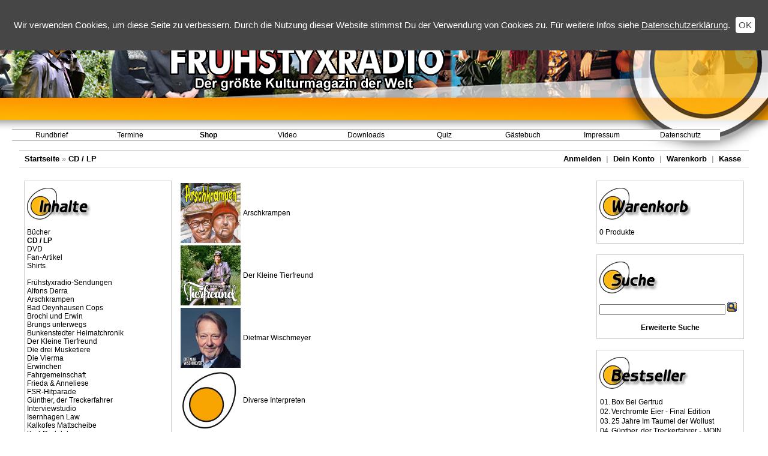

--- FILE ---
content_type: text/html
request_url: http://www.fsr-shop.de/index.php?cPath=579&osCsid=pdmh8jgkm1h3lkqbaq7qnmg9e4
body_size: 5474
content:
<!doctype html public "-//W3C//DTD HTML 4.01 Transitional//EN">
<html dir="LTR" lang="de">
<head>
<meta http-equiv="Content-Type" content="text/html; charset=iso-8859-1">
<META HTTP-EQUIV="imagetoolbar" CONTENT="no">
<title>Fr&uuml;hstyxradio-Downloadshop</title>
<base href="http://www.fsr-shop.de/">
<link rel="stylesheet" type="text/css" href="stylesheet.css">
<!--  osPLayer Start //-->
<script language="javascript"><!--
function popupWindow(url) {
  window.open(url,'popupWindow','toolbar=no,location=no,directories=no,status=no,menubar=no,scrollbars=no,resizable=no,copyhistory=no,width=193,height=265,screenX=0,screenY=0,top=300,left=450')
}

//--></script>
<!--  osPlayer end //-->
</head>
<body marginwidth="0" marginheight="0" topmargin="0" bottommargin="0" leftmargin="0" rightmargin="0">
<!-- header //-->
<script type="text/javascript" src="includes/jquery.js"></script>
<script type="text/javascript" src="includes/dropdown.js"></script>
<script type="text/javascript" src="includes/jquery.cookie.js"></script>

<script type="text/javascript">
    $(function() {
        var cookiePolicyRead = $.cookie('cookiePolicy');

        if (cookiePolicyRead !== 'read') {
            $('#cookie_policy').show();
        }

        $('#cookie_policy_ok').click(function() {
            $.cookie('cookiePolicy', 'read', { expires: 365 });
            $('#cookie_policy').hide();
        });
    });
</script>

<style type="text/css">
	a.menu:link {
		font-family: Arial, Verdana, Helvetica, sans-serif;
		color: #000000;
		text-decoration: none;
		font-size: 12px;
		font-weight: normal;
	}
	
	a.menu:visited {
		font-family: Arial, Verdana, Helvetica, sans-serif;
		font-size: 12px;
		color: #000000;
		text-decoration: none;
		font-weight: normal;
	}
	
	a.menu:hover {
		font-family: Arial, Verdana, Helvetica, sans-serif;
		color: #000000;
		text-decoration: none;
		font-size: 12px;
		font-weight: normal;
	}

	a.sample_attach, a.sample_attach:visited, div.sample_attach
	{
		display: block;
		width:   170px;
		
		border:  1px solid #aaaaaa;
		padding: 2px 5px;
		
		background: #ffffff;
		
		font-family: Arial, Verdana, Sans-Sherif;
		color:   #000000;
		font-size: 12px;
		font-weight: normal;
		text-decoration: none;
                white-space: nowrap;
	}
	a.sample_attach, a.sample_attach:visited { border-bottom: none; }
	
	a.sample_attach:hover { color: #fd9713; }
	
	form.sample_attach
	{
		position: absolute;
		visibility: hidden;
		
		border:  1px solid black;
		padding: 0px 5px 2px 5px;
		
		background: #FFFFEE;
	}
	
	form.sample_attach b
	{
		font-family: Verdana, Sans-Sherif;
		font-weight: 900;
		font-size: 1.1em;
	}
	
	input.sample_attach { margin: 1px 0px; width: 170px; }	

    #cookie_policy {
        font-family: Verdana, Arial, sans-serif;
        padding: 25px 10px;
        position: fixed;
        top: 0px;
        left: 0px;
        width: 100%;
        text-align: center;
        color: white;
        font-size: 15px;
        vertical-align: middle;
        background-color: #464646;
        display: none;
        box-sizing: border-box;
    }

    #cookie_policy a {
        text-decoration: underline;
    }

    #cookie_policy a:hover {
        text-decoration: none;
    }

    #cookie_policy_ok {
        padding: 5px;
        border-radius: 4px;
        color: #464646;
        margin-left: 5px;
        cursor: pointer;
        background-color: white;
        line-height: 34px;
    }
</style>

<div style="width:100%; height:250px; background-image:url(grafik/banner.jpg); background-position: right; background-repeat:no-repeat;">
    <div id="cookie_policy">
        Wir verwenden Cookies, um diese Seite zu verbessern. Durch die Nutzung dieser Website stimmst Du der Verwendung von Cookies zu. F&uuml;r weitere Infos siehe <a style="color: white; font-size: 15px;" href="https://www.fsr.de/privacy.php">Datenschutzerkl&auml;rung</a>.
        <span id="cookie_policy_ok">OK</span>
    </div>
	<div>
		<table width="80%" border="0" cellpadding="0" cellspacing="0">
			<tr>
				<td align="center">
					<img src="grafik/spacer.gif" width="0" border="0" alt="" style="height: 60px;"><br>
					<img src="grafik/fsr-menulogo.png" border="0" alt=""><br>
					<img src="grafik/spacer.gif" width="0" border="0" alt=""  style="height: 62px;"><br>
				</td>
			</tr>
		</table>
		<table width="1200" cellpadding="0" cellspacing="0" border="0">
			<tr>
				<td><img src="grafik/spacer.gif" width="20" height="0" border="0" alt=""></td>
				<td>
				<table width="100%" height="20" border="0" cellpadding="0" cellspacing="0">
					<tr>

						<td width="125" height="16" onmouseover="this.style.backgroundColor='#feb100';" onmouseout="this.style.backgroundColor='transparent'" style="background:#ffffff; background-image:url(grafik/menuback.gif); background-repeat:repeat-x;">
							<div id="rundbrief_menu_parent" align="center"><a class="menu" href="https://www.fsr.de/startseite.php">Rundbrief</a></div>
							<div id="rundbrief_menu_child" align="left" style="border-bottom: 1px solid #aaaaaa;">
								<a class="sample_attach" href="https://www.fsr.de/startseite.php">Neuigkeiten ansehen</a>
								<a class="sample_attach" href="https://www.fsr.de/rundbrief.php">Rundbrief abonnieren</a>
								<a class="sample_attach" href="https://www.fsr.de/rundbrief.php?aktion=Loeschen">Rundbrief abbestellen</a>
							</div>
							
							<script type="text/javascript">
								at_attach("rundbrief_menu_parent", "rundbrief_menu_child", "hover", "y", "pointer");
							</script>
						</td>

						<td width="125" height="16" align="center" onmouseover="this.style.backgroundColor='#feb100';" onmouseout="this.style.backgroundColor='#ffffff'" style="background:#ffffff; background-image:url(grafik/menuback.gif); background-repeat:repeat-x;">
							<div id="termine_menu_parent" align="center"><a class="menu" href="https://www.fsr.de/termine.php">Termine</a></div>
							<div id="termine_menu_child" align="left" align="left" style="border-bottom: 1px solid #aaaaaa;">
								<a class="sample_attach" href="https://www.fsr.de/termine.php">Aktuelle Termine anzeigen</a>
							</div>
							
							<script type="text/javascript">
								at_attach("termine_menu_parent", "termine_menu_child", "hover", "y", "pointer");
							</script>
						</td>

						<td width="125" height="16" onmouseover="this.style.backgroundColor='#feb100';" onmouseout="this.style.backgroundColor='#ffffff'" style="background:#ffffff; background-image:url(grafik/menuback.gif); background-repeat:repeat-x;">
							<div id="shop_menu_parent" align="center"><a class="menu" href="http://www.fsr-shop.de"><b>Shop</b></a></div>
							<div id="shop_menu_child" align="left" style="border-bottom: 1px solid #aaaaaa;">
								<a class="sample_attach" href="http://www.fsr-shop.de">Startseite</a>
								<a class="sample_attach" href="http://www.fsr-shop.de/faq.php">Hilfe</a>
								<a class="sample_attach" href="https://www.fsr-shop.de/login.php">Anmelden</a>
								<a class="sample_attach" href="https://www.fsr-shop.de/account.php">Dein Konto</a>
								<a class="sample_attach" href="http://www.fsr-shop.de/shopping_cart.php">Warenkorb</a>
								<a class="sample_attach" href="https://www.fsr-shop.de/checkout_shipping.php">Kasse</a>
							</div>
							
							<script type="text/javascript">
								at_attach("shop_menu_parent", "shop_menu_child", "hover", "y", "pointer");
							</script>
						</td>

						<td width="125" height="16" onmouseover="this.style.backgroundColor='#feb100';" onmouseout="this.style.backgroundColor='#ffffff'" style="background:#ffffff; background-image:url(grafik/menuback.gif); background-repeat:repeat-x;">
							<div id="video_menu_parent" align="center"><a class="menu" href="https://www.fsr.de/videos.php">Video</a></div>
							<div id="video_menu_child" align="left" style="border-bottom: 1px solid #aaaaaa;">
								<a class="sample_attach" href="https://www.fsr.de/videos.php">YouTube-Videos</a>
								<a class="sample_attach" href="https://www.fsr.de/videos.php#vimeo">Vimeo-Videos</a>
								<a class="sample_attach" href="https://www.fsr.de/videos.php#gn">G&uuml;nthers Niedersachsen</a>
							</div>
							
							<script type="text/javascript">
								at_attach("video_menu_parent", "video_menu_child", "hover", "y", "pointer");
							</script>
						</td>

						<td width="125" height="16" onmouseover="this.style.backgroundColor='#feb100';" onmouseout="this.style.backgroundColor='#ffffff'" style="background:#ffffff; background-image:url(grafik/menuback.gif); background-repeat:repeat-x;">
							<div id="downloads_menu_parent" align="center"><a class="menu" href="https://www.fsr.de/downloads.php">Downloads</a></div>
							<div id="downloads_menu_child" align="left" style="border-bottom: 1px solid #aaaaaa;">
								<a class="sample_attach" href="https://www.fsr.de/downloads_historie.php">Fr&uuml;hstyxradio-Historie</a>
								<a class="sample_attach" href="https://www.fsr.de/downloads_galerien.php">Fotogalerien</a>
								<a class="sample_attach" href="https://www.fsr.de/downloads_wallpaper.php">Wallpaper</a>
								<a class="sample_attach" href="https://www.fsr.de/downloads_audio.php">Audio</a>
								<a class="sample_attach" href="https://www.fsr.de/downloads_klingeltoene.php">Klingelt&ouml;ne</a>
							</div>
							
							<script type="text/javascript">
								at_attach("downloads_menu_parent", "downloads_menu_child", "hover", "y", "pointer");
							</script>
						</td>

						<td width="125" height="16" onmouseover="this.style.backgroundColor='#feb100';" onmouseout="this.style.backgroundColor='#ffffff'" style="background:#ffffff; background-image:url(grafik/menuback.gif); background-repeat:repeat-x;">
							<div id="quiz_menu_parent" align="center"><a class="menu" href="https://www.fsr.de/quiz.php">Quiz</a></div>
							<div id="quiz_menu_child" align="left" style="border-bottom: 1px solid #aaaaaa;">
								<a class="sample_attach" href="https://www.fsr.de/quiz.php">Quiz spielen</a>
								<a class="sample_attach" href="https://www.fsr.de/quizpost.php">Quizfrage einschicken</a>
							</div>
							
							<script type="text/javascript">
								at_attach("quiz_menu_parent", "quiz_menu_child", "hover", "y", "pointer");
							</script>
						</td>

						<td width="125" height="16" onmouseover="this.style.backgroundColor='#feb100';" onmouseout="this.style.backgroundColor='#ffffff'" style="background:#ffffff; background-image:url(grafik/menuback.gif); background-repeat:repeat-x;">
							<div id="gaestebuch_menu_parent" align="center"><a class="menu" href="https://www.fsr.de/gaestebuch.php">G&auml;stebuch</a></div>
							<div id="gaestebuch_menu_child" align="left" style="border-bottom: 1px solid #aaaaaa;">
								<a class="sample_attach" href="https://www.fsr.de/gaestebuch.php">Aktuelle Eintr&auml;ge zeigen</a>
								<a class="sample_attach" href="https://www.fsr.de/gaestebuch.php?anzeigen=alle">Alle Eintr&auml;ge zeigen</a>
								<a class="sample_attach" href="https://www.fsr.de/gaestebuch.php?anzeigen=formular">Ins G&auml;stebuch eintragen</a>
							</div>
							
							<script type="text/javascript">
								at_attach("gaestebuch_menu_parent", "gaestebuch_menu_child", "hover", "y", "pointer");
							</script>
						</td>

						<td width="125" height="16" onmouseover="this.style.backgroundColor='#feb100';" onmouseout="this.style.backgroundColor='#ffffff'" style="background:#ffffff; background-image:url(grafik/menuback.gif); background-repeat:repeat-x;">
							<div id="impressum_menu_parent" align="center"><a class="menu" href="https://www.fsr.de/impressum.php">Impressum</a></div>
							<div id="impressum_menu_child" align="left" style="border-bottom: 1px solid #aaaaaa;">
								<a class="sample_attach" href="https://www.fsr.de/impressum.php">Impressum anzeigen</a>
								<a class="sample_attach" href="https://www.fsr.de/kontakt.php?mail=hwoerner***fsr.de">Kontakt Fr&uuml;hystyxradio</a>
								<a class="sample_attach" href="https://www.fsr.de/kontakt.php?mail=fsr-shop-service***fsr-shop.de">Kontakt Shop</a>
							</div>
							
							<script type="text/javascript">
								at_attach("impressum_menu_parent", "impressum_menu_child", "hover", "y", "pointer");
							</script>
						</td>

						<td width="125" height="16" onmouseover="this.style.backgroundColor='#feb100';" onmouseout="this.style.backgroundColor='#ffffff'" style="background:#ffffff; background-image:url(grafik/menuback.gif); background-repeat:repeat-x;">
							<div id="privacy_menu_parent" align="center"><a class="menu" href="https://www.fsr.de/privacy.php">Datenschutz</a></div>
							<div id="privacy_menu_child" align="left" style="border-bottom: 1px solid #aaaaaa;">
								<a class="sample_attach" href="https://www.fsr.de/privacy.php">Datenschutzerkl&auml;rung anzeigen</a>
								<a class="sample_attach" href="https://www.fsr.de/disclaimer.php">Rechtliche Hinweise anzeigen</a>
							</div>
							
							<script type="text/javascript">
								at_attach("privacy_menu_parent", "privacy_menu_child", "hover", "y", "pointer");
							</script>
						</td>
					</tr>
				</table>
			</td></tr>
		</table>
	</div>
</div><table width="95%" border="0" align="center" cellpadding="0" cellspacing="0">
  <tr> 
    <td>
<!--<table border="0" width="100%" cellspacing="0" cellpadding="0">
  <tr align="center" class="header"> 
    <td colspan="2" valign="middle"><img src="grafik/top.jpg" width="950" height="235"></td>
  </tr>
  <tr class="header"> 
    <td valign="middle">&nbsp;</td>
    <td height="30" align="right" valign="bottom">&nbsp;&nbsp;</td>
  </tr>
</table>-->
<table class="headerNavigation" border="0" width="100%" cellspacing="0" cellpadding="1" align="center">
  <tr class="headerNavigation">
    <td class="headerNavigation">&nbsp;&nbsp;<a href="https://www.fsr-shop.de//index.php?osCsid=961e5idk51501a3sti53hm0h31" class="headerNavigation">Startseite</a> &raquo; <a href="https://www.fsr-shop.de//index.php?cPath=579&osCsid=961e5idk51501a3sti53hm0h31" class="headerNavigation">CD / LP</a></td>
    <td align="right" class="headerNavigation"><a href="https://www.fsr-shop.de/login.php?osCsid=961e5idk51501a3sti53hm0h31" class="headerNavigation">Anmelden</a> &nbsp;|&nbsp; <a href="https://www.fsr-shop.de/account.php?osCsid=961e5idk51501a3sti53hm0h31" class="headerNavigation">Dein Konto</a> &nbsp;|&nbsp; <a href="https://www.fsr-shop.de//shopping_cart.php?osCsid=961e5idk51501a3sti53hm0h31" class="headerNavigation">Warenkorb</a> &nbsp;|&nbsp; <a href="https://www.fsr-shop.de/checkout_shipping.php?osCsid=961e5idk51501a3sti53hm0h31" class="headerNavigation">Kasse</a> &nbsp;&nbsp;</td>
  </tr>
</table>
<!-- header_eof //-->

<!-- body //-->
<table width="100%" border="0" cellpadding="3" cellspacing="3" align="center">
  <tr>
    <td width="250" valign="top"><table border="0" width="250" cellspacing="0" cellpadding="2">
<!-- left_navigation //-->
<!-- categories //-->          <tr>            <td><table border="0" width="100%" cellspacing="0" cellpadding="0">
  <tr>
    <td height="14" class="infoBoxHeading"><img src="images/infobox/corner_left.gif" border="0" alt="" width="7" height="7"></td>
    <td height="14" class="infoBoxHeading" nowrap><img src="images/pixel_trans.gif" border="0" alt="" width="11" height="14"></td>
  </tr>
</table>
<table border="0" width="100%" cellspacing="0" cellpadding="1" class="infoBox">
  <tr>
    <td><table border="0" width="100%" cellspacing="0" cellpadding="3" class="infoBoxContents">
  <tr>
    <td><img src="images/pixel_trans.gif" border="0" alt="" width="100%" height="1"></td>
  </tr>
  <tr>
    <td class="boxText"><img src="grafik/heading_inhalte.png" border="0" alt=""><br><br><a href="https://www.fsr-shop.de//index.php?cPath=565&osCsid=961e5idk51501a3sti53hm0h31">Bücher</a><br><a href="https://www.fsr-shop.de//index.php?cPath=579&osCsid=961e5idk51501a3sti53hm0h31"><b>CD / LP</b></a><br><a href="https://www.fsr-shop.de//index.php?cPath=578&osCsid=961e5idk51501a3sti53hm0h31">DVD</a><br><a href="https://www.fsr-shop.de//index.php?cPath=631&osCsid=961e5idk51501a3sti53hm0h31">Fan-Artikel</a><br><a href="https://www.fsr-shop.de//index.php?cPath=545&osCsid=961e5idk51501a3sti53hm0h31">Shirts</a><br><br><a href="https://www.fsr-shop.de//index.php?cPath=74&osCsid=961e5idk51501a3sti53hm0h31">Frühstyxradio-Sendungen</a><br><a href="https://www.fsr-shop.de//index.php?cPath=885&osCsid=961e5idk51501a3sti53hm0h31">Alfons Derra</a><br><a href="https://www.fsr-shop.de//index.php?cPath=76&osCsid=961e5idk51501a3sti53hm0h31">Arschkrampen</a><br><a href="https://www.fsr-shop.de//index.php?cPath=305&osCsid=961e5idk51501a3sti53hm0h31">Bad Oeynhausen Cops</a><br><a href="https://www.fsr-shop.de//index.php?cPath=146&osCsid=961e5idk51501a3sti53hm0h31">Brochi und Erwin</a><br><a href="https://www.fsr-shop.de//index.php?cPath=109&osCsid=961e5idk51501a3sti53hm0h31">Brungs unterwegs</a><br><a href="https://www.fsr-shop.de//index.php?cPath=174&osCsid=961e5idk51501a3sti53hm0h31">Bunkenstedter Heimatchronik</a><br><a href="https://www.fsr-shop.de//index.php?cPath=62&osCsid=961e5idk51501a3sti53hm0h31">Der Kleine Tierfreund</a><br><a href="https://www.fsr-shop.de//index.php?cPath=81&osCsid=961e5idk51501a3sti53hm0h31">Die drei Musketiere</a><br><a href="https://www.fsr-shop.de//index.php?cPath=111&osCsid=961e5idk51501a3sti53hm0h31">Die Vierma</a><br><a href="https://www.fsr-shop.de//index.php?cPath=170&osCsid=961e5idk51501a3sti53hm0h31">Erwinchen</a><br><a href="https://www.fsr-shop.de//index.php?cPath=225&osCsid=961e5idk51501a3sti53hm0h31">Fahrgemeinschaft</a><br><a href="https://www.fsr-shop.de//index.php?cPath=63&osCsid=961e5idk51501a3sti53hm0h31">Frieda & Anneliese</a><br><a href="https://www.fsr-shop.de//index.php?cPath=366&osCsid=961e5idk51501a3sti53hm0h31">FSR-Hitparade</a><br><a href="https://www.fsr-shop.de//index.php?cPath=65&osCsid=961e5idk51501a3sti53hm0h31">Günther, der Treckerfahrer</a><br><a href="https://www.fsr-shop.de//index.php?cPath=493&osCsid=961e5idk51501a3sti53hm0h31">Interviewstudio</a><br><a href="https://www.fsr-shop.de//index.php?cPath=336&osCsid=961e5idk51501a3sti53hm0h31">Isernhagen Law</a><br><a href="https://www.fsr-shop.de//index.php?cPath=218&osCsid=961e5idk51501a3sti53hm0h31">Kalkofes Mattscheibe</a><br><a href="https://www.fsr-shop.de//index.php?cPath=135&osCsid=961e5idk51501a3sti53hm0h31">Karl-Rudolph</a><br><a href="https://www.fsr-shop.de//index.php?cPath=382&osCsid=961e5idk51501a3sti53hm0h31">Kind ohne Namen</a><br><a href="https://www.fsr-shop.de//index.php?cPath=181&osCsid=961e5idk51501a3sti53hm0h31">Lieder + Jingles</a><br><a href="https://www.fsr-shop.de//index.php?cPath=832&osCsid=961e5idk51501a3sti53hm0h31">Megamarkt</a><br><a href="https://www.fsr-shop.de//index.php?cPath=78&osCsid=961e5idk51501a3sti53hm0h31">Mike</a><br><a href="https://www.fsr-shop.de//index.php?cPath=369&osCsid=961e5idk51501a3sti53hm0h31">Neues aus Plattengülle</a><br><a href="https://www.fsr-shop.de//index.php?cPath=212&osCsid=961e5idk51501a3sti53hm0h31">Onkel Hotte</a><br><a href="https://www.fsr-shop.de//index.php?cPath=127&osCsid=961e5idk51501a3sti53hm0h31">Pränki</a><br><a href="https://www.fsr-shop.de//index.php?cPath=249&osCsid=961e5idk51501a3sti53hm0h31">Radioven</a><br><a href="https://www.fsr-shop.de//index.php?cPath=1102&osCsid=961e5idk51501a3sti53hm0h31">Siggi & Raner</a><br><a href="https://www.fsr-shop.de//index.php?cPath=82&osCsid=961e5idk51501a3sti53hm0h31">Sonstige</a><br><a href="https://www.fsr-shop.de//index.php?cPath=113&osCsid=961e5idk51501a3sti53hm0h31">Sprachkurs</a><br><a href="https://www.fsr-shop.de//index.php?cPath=597&osCsid=961e5idk51501a3sti53hm0h31">Therapie</a><br><a href="https://www.fsr-shop.de//index.php?cPath=80&osCsid=961e5idk51501a3sti53hm0h31">Uschi - Frauen sind doof</a><br><a href="https://www.fsr-shop.de//index.php?cPath=79&osCsid=961e5idk51501a3sti53hm0h31">Verkorkst, vergeigt, vergessen</a><br><a href="https://www.fsr-shop.de//index.php?cPath=356&osCsid=961e5idk51501a3sti53hm0h31">Weltenbummler</a><br><a href="https://www.fsr-shop.de//index.php?cPath=167&osCsid=961e5idk51501a3sti53hm0h31">Willi Deutschmann</a><br><a href="https://www.fsr-shop.de//index.php?cPath=64&osCsid=961e5idk51501a3sti53hm0h31">Wischmeyers Logbuch</a><br><a href="https://www.fsr-shop.de//index.php?cPath=1035&osCsid=961e5idk51501a3sti53hm0h31">Wischmeyers Stundenhotel</a><br><a href="https://www.fsr-shop.de//index.php?cPath=77&osCsid=961e5idk51501a3sti53hm0h31">Wäschetrockner weinen nicht</a><br><a href="https://www.fsr-shop.de//index.php?cPath=199&osCsid=961e5idk51501a3sti53hm0h31">Zwei kleine Italiener</a><br></td>
  </tr>
  <tr>
    <td><img src="images/pixel_trans.gif" border="0" alt="" width="100%" height="1"></td>
  </tr>
</table>
</td>
  </tr>
</table>
            </td>          </tr><!-- categories_eof //--><!-- left_navigation_eof //-->
    </table></td>
<!-- body_text //-->
    <td width="100%" valign="top"><table width="100%" height="2" border="0" cellpadding="0" cellspacing="0">
        <tr>
          <td><img src="grafik/blank.gif" width="1" height="2"></td>
  </tr>
</table><table border="0" width="100%" cellspacing="0" cellpadding="0">
        <tr>
          <td height="14" class="infoBoxHeading"><img src="images/pixel_trans.gif" border="0" alt="" width="100%" height="10"></td>
        </tr>
        <tr>
          <td><table border="0" width="100%" cellspacing="0" cellpadding="2">
              <tr>
                <td class="infoBoxContents">
<table border="0" width="100%" cellspacing="0" cellpadding="2">
                    <tr>
                                      <td align="left" class="smallText" width="100" valign="middle"><a href="https://www.fsr-shop.de//index.php?cPath=579_580&osCsid=961e5idk51501a3sti53hm0h31"><img src="images/category_arschkrampen.jpg" border="0" alt="Arschkrampen" title=" Arschkrampen " width="100" height="100"></a></td>                <td align="left" class="smallText" valign="middle"><a href="https://www.fsr-shop.de//index.php?cPath=579_580&osCsid=961e5idk51501a3sti53hm0h31">Arschkrampen</a></td>
              </tr>
              <tr>
                <td align="left" class="smallText" width="100" valign="middle"><a href="https://www.fsr-shop.de//index.php?cPath=579_581&osCsid=961e5idk51501a3sti53hm0h31"><img src="images/category_tierfreund.jpg" border="0" alt="Der Kleine Tierfreund" title=" Der Kleine Tierfreund " width="100" height="100"></a></td>                <td align="left" class="smallText" valign="middle"><a href="https://www.fsr-shop.de//index.php?cPath=579_581&osCsid=961e5idk51501a3sti53hm0h31">Der Kleine Tierfreund</a></td>
              </tr>
              <tr>
                <td align="left" class="smallText" width="100" valign="middle"><a href="https://www.fsr-shop.de//index.php?cPath=579_588&osCsid=961e5idk51501a3sti53hm0h31"><img src="images/category_wischmeyer.jpg" border="0" alt="Dietmar Wischmeyer" title=" Dietmar Wischmeyer " width="100" height="100"></a></td>                <td align="left" class="smallText" valign="middle"><a href="https://www.fsr-shop.de//index.php?cPath=579_588&osCsid=961e5idk51501a3sti53hm0h31">Dietmar Wischmeyer</a></td>
              </tr>
              <tr>
                <td align="left" class="smallText" width="100" valign="middle"><a href="https://www.fsr-shop.de//index.php?cPath=579_924&osCsid=961e5idk51501a3sti53hm0h31"><img src="images/category_fsr_diverse.png" border="0" alt="Diverse Interpreten" title=" Diverse Interpreten " width="100" height="100"></a></td>                <td align="left" class="smallText" valign="middle"><a href="https://www.fsr-shop.de//index.php?cPath=579_924&osCsid=961e5idk51501a3sti53hm0h31">Diverse Interpreten</a></td>
              </tr>
              <tr>
                <td align="left" class="smallText" width="100" valign="middle"><a href="https://www.fsr-shop.de//index.php?cPath=579_590&osCsid=961e5idk51501a3sti53hm0h31"><img src="images/category_fahrgemeinschaft.png" border="0" alt="Fahrgemeinschaft" title=" Fahrgemeinschaft " width="100" height="100"></a></td>                <td align="left" class="smallText" valign="middle"><a href="https://www.fsr-shop.de//index.php?cPath=579_590&osCsid=961e5idk51501a3sti53hm0h31">Fahrgemeinschaft</a></td>
              </tr>
              <tr>
                <td align="left" class="smallText" width="100" valign="middle"><a href="https://www.fsr-shop.de//index.php?cPath=579_594&osCsid=961e5idk51501a3sti53hm0h31"><img src="images/category_frieda_und_anneliese.jpg" border="0" alt="Frieda & Anneliese" title=" Frieda & Anneliese " width="100" height="100"></a></td>                <td align="left" class="smallText" valign="middle"><a href="https://www.fsr-shop.de//index.php?cPath=579_594&osCsid=961e5idk51501a3sti53hm0h31">Frieda & Anneliese</a></td>
              </tr>
              <tr>
                <td align="left" class="smallText" width="100" valign="middle"><a href="https://www.fsr-shop.de//index.php?cPath=579_596&osCsid=961e5idk51501a3sti53hm0h31"><img src="images/category_guenther.jpg" border="0" alt="Günther, der Treckerfahrer" title=" Günther, der Treckerfahrer " width="100" height="100"></a></td>                <td align="left" class="smallText" valign="middle"><a href="https://www.fsr-shop.de//index.php?cPath=579_596&osCsid=961e5idk51501a3sti53hm0h31">Günther, der Treckerfahrer</a></td>
              </tr>
              <tr>
                <td align="left" class="smallText" width="100" valign="middle"><a href="https://www.fsr-shop.de//index.php?cPath=579_593&osCsid=961e5idk51501a3sti53hm0h31"><img src="images/Kalk+Welk.png" border="0" alt="Kalkofe & Welke" title=" Kalkofe & Welke " width="100" height="100"></a></td>                <td align="left" class="smallText" valign="middle"><a href="https://www.fsr-shop.de//index.php?cPath=579_593&osCsid=961e5idk51501a3sti53hm0h31">Kalkofe & Welke</a></td>
              </tr>
              <tr>
                <td align="left" class="smallText" width="100" valign="middle"><a href="https://www.fsr-shop.de//index.php?cPath=579_539&osCsid=961e5idk51501a3sti53hm0h31"><img src="images/Mundraub.png" border="0" alt="Mundraub Label" title=" Mundraub Label " width="100" height="100"></a></td>                <td align="left" class="smallText" valign="middle"><a href="https://www.fsr-shop.de//index.php?cPath=579_539&osCsid=961e5idk51501a3sti53hm0h31">Mundraub Label</a></td>
              </tr>
              <tr>
                <td align="left" class="smallText" width="100" valign="middle"><a href="https://www.fsr-shop.de//index.php?cPath=579_1013&osCsid=961e5idk51501a3sti53hm0h31"><img src="images/category_onkel_hotte.jpg" border="0" alt="Onkel Hotte" title=" Onkel Hotte " width="100" height="100"></a></td>                <td align="left" class="smallText" valign="middle"><a href="https://www.fsr-shop.de//index.php?cPath=579_1013&osCsid=961e5idk51501a3sti53hm0h31">Onkel Hotte</a></td>
              </tr>
              <tr>
                <td align="left" class="smallText" width="100" valign="middle"><a href="https://www.fsr-shop.de//index.php?cPath=579_540&osCsid=961e5idk51501a3sti53hm0h31"><img src="images/Siggi+Raner.png" border="0" alt="Siggi & Raner" title=" Siggi & Raner " width="100" height="100"></a></td>                <td align="left" class="smallText" valign="middle"><a href="https://www.fsr-shop.de//index.php?cPath=579_540&osCsid=961e5idk51501a3sti53hm0h31">Siggi & Raner</a></td>
              </tr>
              <tr>
                <td align="left" class="smallText" width="100" valign="middle"><a href="https://www.fsr-shop.de//index.php?cPath=579_589&osCsid=961e5idk51501a3sti53hm0h31"><img src="images/category_willi_deutschmann.jpg" border="0" alt="Willi Deutschmann" title=" Willi Deutschmann " width="100" height="100"></a></td>                <td align="left" class="smallText" valign="middle"><a href="https://www.fsr-shop.de//index.php?cPath=579_589&osCsid=961e5idk51501a3sti53hm0h31">Willi Deutschmann</a></td>
                    </tr>
                  </table></td>
              </tr>
              <tr>
                <td><img src="images/pixel_trans.gif" border="0" alt="" width="100%" height="10"></td>
              </tr>
              <tr>
                <td>
                                  </td>
              </tr>
            </table></td>
        </tr>
      </table></td>

<!-- body_text_eof //-->

    <td width="250" valign="top"><table border="0" width="250" cellspacing="0" cellpadding="2">

<!-- right_navigation //-->

<!-- shopping_cart //-->
          <tr>
            <td>
<table border="0" width="100%" cellspacing="0" cellpadding="0">
  <tr>
    <td height="14" class="infoBoxHeading"><img src="images/infobox/corner_right_left.gif" border="0" alt="" width="7" height="7"></td>
    <td height="14" class="infoBoxHeading" nowrap><img src="images/infobox/corner_right.gif" border="0" alt="" width="10" height="10"></td>
  </tr>
</table>
<table border="0" width="100%" cellspacing="0" cellpadding="1" class="infoBox">
  <tr>
    <td><table border="0" width="100%" cellspacing="0" cellpadding="3" class="infoBoxContents">
  <tr>
    <td><img src="images/pixel_trans.gif" border="0" alt="" width="100%" height="1"></td>
  </tr>
  <tr>
    <td class="boxText"><img src="grafik/heading_warenkorb.png" border="0" alt=""><br><br>0 Produkte</td>
  </tr>
  <tr>
    <td><img src="images/pixel_trans.gif" border="0" alt="" width="100%" height="1"></td>
  </tr>
</table>
</td>
  </tr>
</table>
            </td>
          </tr>
<!-- shopping_cart_eof //-->
<!-- search //-->
          <tr>
            <td>
<table border="0" width="100%" cellspacing="0" cellpadding="0">
  <tr>
    <td height="14" class="infoBoxHeading"><img src="images/infobox/corner_right_left.gif" border="0" alt="" width="7" height="7"></td>
    <td height="14" class="infoBoxHeading" nowrap><img src="images/pixel_trans.gif" border="0" alt="" width="11" height="14"></td>
  </tr>
</table>
<table border="0" width="100%" cellspacing="0" cellpadding="1" class="infoBox">
  <tr>
    <td><table border="0" width="100%" cellspacing="0" cellpadding="3" class="infoBoxContents">
  <tr>
    <td><img src="images/pixel_trans.gif" border="0" alt="" width="100%" height="1"></td>
  </tr>
  <tr>
    <td align="left" class="boxText"><form name="quick_find" action="advanced_search_result.php" method="get"><img src="grafik/heading_suche.png" border="0" alt=""><br><br><input type="text" name="keywords" size="10" maxlength="30" style="width: 210px">&nbsp;<input type="hidden" name="osCsid" value="961e5idk51501a3sti53hm0h31"><input type="image" src="includes/languages/german/images/buttons/button_quick_find.gif" border="0" alt="Suche" title=" Suche "><br><br><div align="center"><a href="https://www.fsr-shop.de//advanced_search.php?osCsid=961e5idk51501a3sti53hm0h31"><b>Erweiterte Suche</b></a></div></form></td>
  </tr>
  <tr>
    <td><img src="images/pixel_trans.gif" border="0" alt="" width="100%" height="1"></td>
  </tr>
</table>
</td>
  </tr>
</table>
            </td>
          </tr>
<!-- search_eof //-->
<!-- best_sellers //-->
          <tr>
            <td>
<table border="0" width="100%" cellspacing="0" cellpadding="0">
  <tr>
    <td height="14" class="infoBoxHeading"><img src="images/infobox/corner_right_left.gif" border="0" alt="" width="7" height="7"></td>
    <td height="14" class="infoBoxHeading" nowrap><img src="images/pixel_trans.gif" border="0" alt="" width="11" height="14"></td>
  </tr>
</table>
<table border="0" width="100%" cellspacing="0" cellpadding="1" class="infoBox">
  <tr>
    <td><table border="0" width="100%" cellspacing="0" cellpadding="3" class="infoBoxContents">
  <tr>
    <td><img src="images/pixel_trans.gif" border="0" alt="" width="100%" height="1"></td>
  </tr>
  <tr>
    <td class="boxText"><img src="grafik/heading_bestseller.png" border="0" alt=""><br><br><table border="0" width="100%" cellspacing="0" cellpadding="1"><tr><td class="infoBoxContents" valign="top">01.</td><td class="infoBoxContents"><a href="https://www.fsr-shop.de//product_info.php?products_id=8382&osCsid=961e5idk51501a3sti53hm0h31">Box Bei Gertrud</a></td></tr><tr><td class="infoBoxContents" valign="top">02.</td><td class="infoBoxContents"><a href="https://www.fsr-shop.de//product_info.php?products_id=11507&osCsid=961e5idk51501a3sti53hm0h31">Verchromte Eier - Final Edition</a></td></tr><tr><td class="infoBoxContents" valign="top">03.</td><td class="infoBoxContents"><a href="https://www.fsr-shop.de//product_info.php?products_id=8705&osCsid=961e5idk51501a3sti53hm0h31">25 Jahre Im Taumel der Wollust</a></td></tr><tr><td class="infoBoxContents" valign="top">04.</td><td class="infoBoxContents"><a href="https://www.fsr-shop.de//product_info.php?products_id=7453&osCsid=961e5idk51501a3sti53hm0h31">Günther, der Treckerfahrer - MOIN</a></td></tr><tr><td class="infoBoxContents" valign="top">05.</td><td class="infoBoxContents"><a href="https://www.fsr-shop.de//product_info.php?products_id=8123&osCsid=961e5idk51501a3sti53hm0h31">Achtung Artgenosse (LIVE)</a></td></tr><tr><td class="infoBoxContents" valign="top">06.</td><td class="infoBoxContents"><a href="https://www.fsr-shop.de//product_info.php?products_id=6801&osCsid=961e5idk51501a3sti53hm0h31">Deutsche Helden (LIVE)</a></td></tr><tr><td class="infoBoxContents" valign="top">07.</td><td class="infoBoxContents"><a href="https://www.fsr-shop.de//product_info.php?products_id=9213&osCsid=961e5idk51501a3sti53hm0h31">Vorspeise zum jüngsten Gericht</a></td></tr><tr><td class="infoBoxContents" valign="top">08.</td><td class="infoBoxContents"><a href="https://www.fsr-shop.de//product_info.php?products_id=4296&osCsid=961e5idk51501a3sti53hm0h31">Willi Deutschmann - Der fättä Brockänn</a></td></tr><tr><td class="infoBoxContents" valign="top">09.</td><td class="infoBoxContents"><a href="https://www.fsr-shop.de//product_info.php?products_id=9803&osCsid=961e5idk51501a3sti53hm0h31">Kopp in' Nacken</a></td></tr><tr><td class="infoBoxContents" valign="top">10.</td><td class="infoBoxContents"><a href="https://www.fsr-shop.de//product_info.php?products_id=5501&osCsid=961e5idk51501a3sti53hm0h31">Deutsche sehen dich an (LIVE)</a></td></tr></table></td>
  </tr>
  <tr>
    <td><img src="images/pixel_trans.gif" border="0" alt="" width="100%" height="1"></td>
  </tr>
</table>
</td>
  </tr>
</table>
            </td>
          </tr>
<!-- best_sellers_eof //-->

<!-- right_navigation_eof //-->

    </table></td>

  </tr>

</table>

<!-- body_eof //-->



<!-- footer //-->

<table border="0" width="100%" cellspacing="0" cellpadding="1">
  <tr class="footer">
    <td class="footer">&nbsp;&nbsp;&nbsp;&nbsp;</td>
    <td align="right" class="footer">&nbsp;&nbsp;&nbsp;&nbsp;</td>
  </tr>
</table>
<br>
<table border="0" width="100%" cellspacing="0" cellpadding="0">
  <tr>
    <td align="center" class="smallText">
	<a name="bottom">
	<table width="100%" border="0" cellspacing="0" cellpadding="0">
		<tr><td height="13" style="background-image:url(grafik/footer_grey.gif); background-repeat:repeat-x;"></td></tr>
		<tr>
			<td align="center">
				<br>
                <a href="faq.php">Hilfe</a>&nbsp;|&nbsp;
                <a href="conditions.php">AGB</a>&nbsp;|&nbsp;
				<a href="https://www.fsr.de/privacy.php">Datenschutz</a><br>
				<font style="font-size:10px;" color="#777777">© 2026 Frühstyxradio Unterhaltungsbüro GmbH</font>
			</td>
		</tr>
	</table>
	
    </td>
  </tr>
</table>
</td>
  </tr>
</table>
<!-- footer_eof //-->

<br>

</body>

</html>


